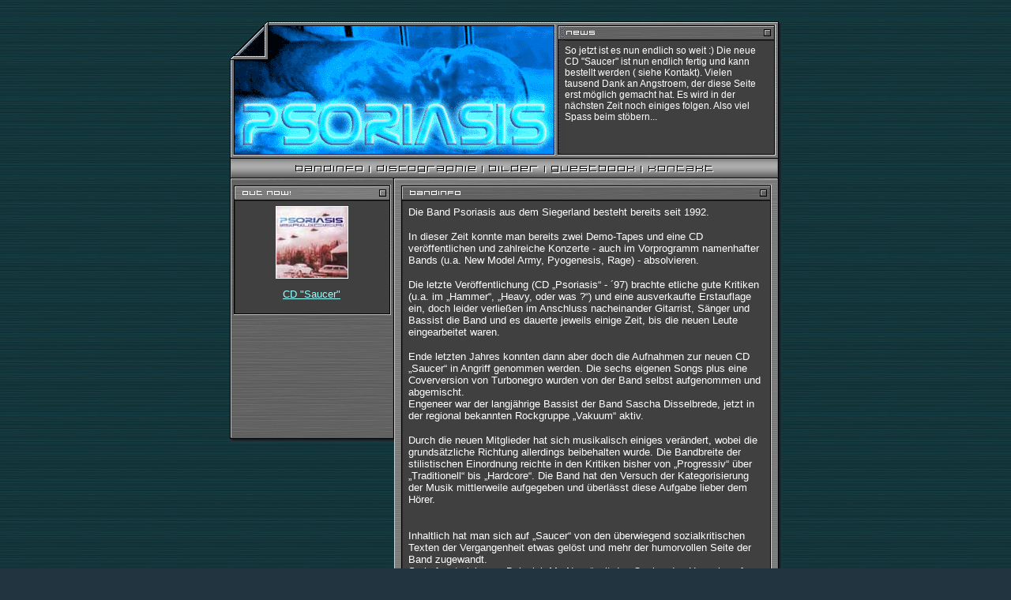

--- FILE ---
content_type: text/html
request_url: http://psoriasis-music.de/bandinfo.htm
body_size: 2862
content:
<HTML>
<HEAD>
<TITLE>P S O R I A S I S </TITLE>
<META HTTP-EQUIV="Content-Type" CONTENT="text/html; charset=iso-8859-1">
<style type="text/css">
<!--
.outnow {  background-repeat: no-repeat; font-family: Verdana, Arial, Helvetica, sans-serif; font-size: 12px; color: #FFFFFF}
-->
</style>
</HEAD>
<BODY BGCOLOR=#223440 text="#FFFFFF" link="#99FFFF" vlink="#99FFFF" alink="#99FFFF" background="images/background.gif" leftmargin="0" topmargin="0" marginwidth="0" marginheight="0">
<table width="100%" border="0" cellspacing="0" cellpadding="0" height="100%" class="outnow">
  <tr>
    <td valign="top"> 
      <div align="center"> 
        <p>&nbsp;</p>
        <table width=699 border=0 cellpadding=0 cellspacing=0>
          <tr> 
            <td> <img src="images/Abstandhalter.gif" width=208 height=1></td>
            <td> <img src="images/Abstandhalter.gif" width=18 height=1></td>
            <td> <img src="images/Abstandhalter.gif" width=198 height=1></td>
            <td> <img src="images/Abstandhalter.gif" width=252 height=1></td>
            <td> <img src="images/Abstandhalter.gif" width=5 height=1></td>
            <td> <img src="images/Abstandhalter.gif" width=18 height=1></td>
          </tr>
          <tr> 
            <td colspan=3 rowspan=2> <a href="start.htm"><img src="images/titel.gif" width=424 height=168 border="0"></a></td>
            <td colspan=3> <img src="images/news_frame.gif" width=275 height=30></td>
          </tr>
          <tr> 
            <td colspan=2 background="images/grauback.gif" valign="top"><font size="2" face="Verdana, Arial, Helvetica, sans-serif" class="outnow">So 
              jetzt ist es nun endlich so weit :) Die neue CD &quot;Saucer&quot; 
              ist nun endlich fertig und kann bestellt werden ( siehe Kontakt). 
              Vielen tausend Dank an Angstroem, der diese Seite erst m&ouml;glich 
              gemacht hat. Es wird in der n&auml;chsten Zeit noch einiges folgen. 
              Also viel Spass beim st&ouml;bern...</font> </td>
            <td> <img src="images/panel_04.gif" width=18 height=138></td>
          </tr>
          <tr> 
            <td colspan=6> <img src="images/menu.gif" width=699 height=33 usemap="#Map2" border="0"></td>
          </tr>
          <tr> 
            <td> <img src="images/outnow.gif" width=208 height=33></td>
            <td colspan=5> <img src="images/mainframe_bandinfo.gif" width=491 height=33></td>
          </tr>
          <tr> 
            <td rowspan=2 background="images/panel_08.gif" class="outnow" align="center" valign="top"> 
              <p><a href="disco.htm" target="_self"><font size="2" face="Verdana, Arial, Helvetica, sans-serif"><img src="images/saucer_thumb.jpg" width="90" height="90" border="1" class="outnow"></font></a></p>
              <p><font size="2" face="Verdana, Arial, Helvetica, sans-serif"><a href="bandinfo.htm" target="_self">CD 
                &quot;Saucer&quot;</a></font></p>
            </td>
            <td background="images/panel_09.gif">&nbsp; </td>
            <td colspan=2 background="images/grauback.gif" valign="top"><font face="Verdana, Arial, Helvetica, sans-serif" size="2" color="#FFFFFF">Die 
              Band Psoriasis aus dem Siegerland besteht bereits seit 1992. </font> 
              <p><font face="Verdana, Arial, Helvetica, sans-serif" size="2" color="#FFFFFF">In 
                dieser Zeit konnte man bereits zwei Demo-Tapes und eine CD ver&ouml;ffentlichen 
                und zahlreiche Konzerte - auch im Vorprogramm namenhafter Bands 
                (u.a. New Model Army, Pyogenesis, Rage) - absolvieren.</font></p>
              <p><font face="Verdana, Arial, Helvetica, sans-serif" size="2" color="#FFFFFF">Die 
                letzte Ver&ouml;ffentlichung (CD &#132;Psoriasis&#147; - &acute;97) 
                brachte etliche gute Kritiken (u.a. im &#132;Hammer&#147;, &#132;Heavy, 
                oder was ?&#147;) und eine ausverkaufte Erstauflage ein, doch 
                leider verlie&szlig;en im Anschluss nacheinander Gitarrist, S&auml;nger 
                und Bassist die Band und es dauerte jeweils einige Zeit, bis die 
                neuen Leute eingearbeitet waren. </font></p>
              <p><font face="Verdana, Arial, Helvetica, sans-serif" size="2" color="#FFFFFF">Ende 
                letzten Jahres konnten dann aber doch die Aufnahmen zur neuen 
                CD &#132;Saucer&#147; in Angriff genommen werden. Die sechs eigenen 
                Songs plus eine Coverversion von Turbonegro wurden von der Band 
                selbst aufgenommen und abgemischt. <br>
                Engeneer war der langj&auml;hrige Bassist der Band Sascha Disselbrede, 
                jetzt in der regional bekannten Rockgruppe &#132;Vakuum&#147; 
                aktiv.</font></p>
              <p><font face="Verdana, Arial, Helvetica, sans-serif" size="2" color="#FFFFFF">Durch 
                die neuen Mitglieder hat sich musikalisch einiges ver&auml;ndert, 
                wobei die grunds&auml;tzliche Richtung allerdings beibehalten 
                wurde. Die Bandbreite der stilistischen Einordnung reichte in 
                den Kritiken bisher von &#132;Progressiv&#147; &uuml;ber &#132;Traditionell&#147; 
                bis &#132;Hardcore&#147;. Die Band hat den Versuch der Kategorisierung 
                der Musik mittlerweile aufgegeben und &uuml;berl&auml;sst diese 
                Aufgabe lieber dem H&ouml;rer.</font></p>
              <p></p>
              <p><font face="Verdana, Arial, Helvetica, sans-serif" size="2" color="#FFFFFF"><br>
                Inhaltlich hat man sich auf &#132;Saucer&#147; von den &uuml;berwiegend 
                sozialkritischen Texten der Vergangenheit etwas gel&ouml;st und 
                mehr der humorvollen Seite der Band zugewandt. <br>
                So befasst sich zum Beispiel &#132;My Nose&#147; mit den Qualen 
                des Heuschnupfens, w&auml;hrend sich &#132;Planet Rock&#147; in 
                Zusammenhang mit dem Cover etwas &uuml;ber die UFO-Welle lustig 
                macht und &#132;Worschteknopp&#147; (&uuml;bersetzt: Wurstknopf) 
                den durch die Fleischkrise arg gebeutelten Wurstverschlussm&ouml;glichkeiten 
                gewidmet ist.</font></p>
              <p><font face="Verdana, Arial, Helvetica, sans-serif" size="2" color="#FFFFFF">Die 
                Band m&ouml;chte mit der neue CD vor allem ihre Livepr&auml;senz 
                weiter steigern.</font></p>
              <p><font face="Verdana, Arial, Helvetica, sans-serif" size="2" color="#FFFFFF">Psoriasis 
                sind:<br>
                Gesang: Christian Feldmann<br>
                Bass: Martin Kosch<br>
                Schlagzeug: Matthias Borowski<br>
                Gitarre  I: Lutz Koroleski<br>
                Gitarre II: Wird dringend benötigt!<br> 
                                  Bei Interesse einfach mailen.</font></p>
            </td>
            <td colspan=2 background="images/panel_11.gif"><img src="images/Abstandhalter.gif" width="1" height="229"></td>
          </tr>
          <tr> 
            <td colspan=5> <img src="images/panel_12.gif" width=491 height=70></td>
          </tr>
        </table>
        <p>&nbsp;</p>
      </div>
    </td>
  </tr>
</table>
<!-- ImageReady Slices (layout5.psd) -->
<!-- End ImageReady Slices -->
<map name="Map"> 
  <area shape="rect" coords="75,5,176,29" href="#" target="_self">
  <area shape="rect" coords="177,5,319,29" href="#" target="_self">
  <area shape="rect" coords="321,5,398,29" href="#" target="_self">
  <area shape="rect" coords="400,4,520,28" href="#" target="_self">
  <area shape="rect" coords="523,4,619,29" href="#" target="_self">
</map>
<map name="Map2"> 
  <area shape="rect" coords="75,5,175,31" href="bandinfo.htm">
  <area shape="rect" coords="177,5,318,31" href="disco.htm">
  <area shape="rect" coords="320,5,398,31" href="bilder.htm">
  <area shape="rect" coords="400,5,520,31" href="http://www.gbook24.de/gb.php?user=psoriasis" target="_blank">
  <area shape="rect" coords="522,5,617,31" href="kontakt.htm">
</map>
</BODY>
</HTML>